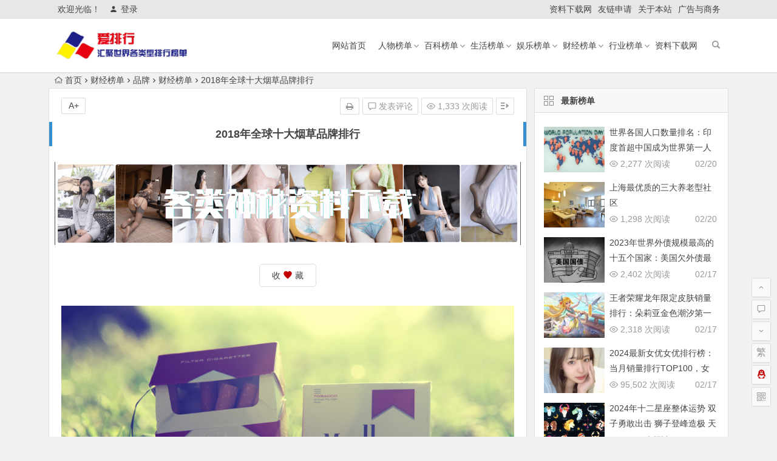

--- FILE ---
content_type: text/html; charset=UTF-8
request_url: http://aipaihang.net/caijing/3111.html
body_size: 11617
content:
<!DOCTYPE html>
<html lang="zh-CN">
<head>                       
<meta charset="UTF-8">
<meta name="viewport" content="width=device-width, initial-scale=1.0, minimum-scale=1.0, maximum-scale=1.0, user-scalable=no">
<meta http-equiv="Cache-Control" content="no-transform" />
<meta http-equiv="Cache-Control" content="no-siteapp" />
<title>2018年全球十大烟草品牌排行 - 爱排行网</title>
<meta name="description" content="近日，英国品牌评估机构Brand Finance发布“2018全球烟草品牌价值10强”排行榜(Tobacco 10 2018)。据榜单显示，进入榜单的十个品牌分别是：万宝路(Marlboro)、长红(Pall Mall)、L&amp;M 美国、骆驼(Camel)、新港(Newport)、云斯顿(Winston) 、三宝麟(Sampoerna)、哥本哈根(Copenhagen)、Gold Flake、Chesterfield 。其中，万宝" />
<meta name="keywords" content="烟草行业,烟草品牌,全球十大烟草品牌" />
<link rel="shortcut icon" href="">
<link rel="apple-touch-icon" sizes="114x114" href="http://aipaihang.net/wp-content/uploads/2018/08/logo222.png" />
<link rel="profile" href="http://gmpg.org/xfn/11">
<link rel="pingback" href="http://aipaihang.net/xmlrpc.php">
<!--[if lt IE 9]>
<script src="http://aipaihang.net/wp-content/themes/begin/js/html5.js"></script>
<script src="http://aipaihang.net/wp-content/themes/begin/js/css3-mediaqueries.js"></script>
<![endif]-->
<meta name='robots' content='max-image-preview:large' />
<link rel='stylesheet' id='wp-block-library-css'  href='http://aipaihang.net/wp-includes/css/dist/block-library/style.min.css?ver=4e2a0ab43a8c48b010109d2630cf40e7' type='text/css' media='all' />
<link rel='stylesheet' id='begin-style-css'  href='http://aipaihang.net/wp-content/themes/begin/style.css?ver=5.2' type='text/css' media='all' />
<link rel='stylesheet' id='fonts-css'  href='http://aipaihang.net/wp-content/themes/begin/css/fonts/fonts.css?ver=2017.07.26' type='text/css' media='all' />
<link rel='stylesheet' id='highlight-css'  href='http://aipaihang.net/wp-content/themes/begin/css/highlight.css?ver=2017.07.26' type='text/css' media='all' />
<script type='text/javascript' src='http://aipaihang.net/wp-content/themes/begin/js/jquery.min.js?ver=1.10.1' id='jquery-js'></script>
<link rel="canonical" href="http://aipaihang.net/caijing/3111.html" />

<!-- Start Of Script Generated By WP-PostViews -->
<script type="text/javascript">
/* <![CDATA[ */
jQuery.ajax({type:'GET',url:'http://aipaihang.net/wp-admin/admin-ajax.php',data:'postviews_id=3111&action=postviews',cache:false});/* ]]> */
</script>
<!-- End Of Script Generated By WP-PostViews -->
<link rel="icon" href="http://aipaihang.net/wp-content/uploads/2018/08/cropped-logo1111-32x32.png" sizes="32x32" />
<link rel="icon" href="http://aipaihang.net/wp-content/uploads/2018/08/cropped-logo1111-192x192.png" sizes="192x192" />
<link rel="apple-touch-icon" href="http://aipaihang.net/wp-content/uploads/2018/08/cropped-logo1111-180x180.png" />
<meta name="msapplication-TileImage" content="http://aipaihang.net/wp-content/uploads/2018/08/cropped-logo1111-270x270.png" />
<script>
var _hmt = _hmt || [];
(function() {
  var hm = document.createElement("script");
  hm.src = "https://hm.baidu.com/hm.js?035f6a91abe1d8d14ac9e31a928d05aa";
  var s = document.getElementsByTagName("script")[0]; 
  s.parentNode.insertBefore(hm, s);
})();
</script>
</head>
<body class="post-template-default single single-post postid-3111 single-format-standard">         
<div id="page" class="hfeed site">
	<header id="masthead" class="site-header">
	<div id="header-main" class="header-main">
		<nav id="top-header">
			<div class="top-nav">
									<div id="user-profile">
					<div class="user-login">欢迎光临！</div>
			
						<div class="nav-set">
			 	<div class="nav-login">
			 					<a href="#login" class="flatbtn" id="login-main" ><i class="be be-timerauto"></i>登录</a>
								</div>
			</div>
					<div class="clear"></div>
</div>				
				<div class="menu-%e9%a1%b6%e9%83%a8%e8%8f%9c%e5%8d%95-container"><ul id="menu-%e9%a1%b6%e9%83%a8%e8%8f%9c%e5%8d%95" class="top-menu"><li id="menu-item-4285" class="menu-item menu-item-type-custom menu-item-object-custom menu-item-4285"><a href="http://ppt.aipaihang.net/">资料下载网</a></li>
<li id="menu-item-2230" class="menu-item menu-item-type-custom menu-item-object-custom menu-item-2230"><a href="http://aipaihang.net/links.html">友链申请</a></li>
<li id="menu-item-3304" class="menu-item menu-item-type-post_type menu-item-object-page menu-item-3304"><a href="http://aipaihang.net/introduction.html">关于本站</a></li>
<li id="menu-item-2232" class="menu-item menu-item-type-custom menu-item-object-custom menu-item-2232"><a href="http://aipaihang.net/guanggao.html">广告与商务</a></li>
</ul></div>			</div>
		</nav><!-- #top-header -->

		<div id="menu-box">
			<div id="top-menu">
				<span class="nav-search"></span>
															<span class="mobile-login"><a href="#login" id="login-mobile" ><i class="be be-timerauto"></i></a></span>
																	<div class="logo-site">
																						<p class="site-title">
																	<a href="http://aipaihang.net/"><img src="http://aipaihang.net/wp-content/uploads/2018/08/logo4.png" title="爱排行网" alt="爱排行网" rel="home" /><span class="site-name">爱排行网</span></a>
															</p>
																</div><!-- .logo-site -->

				<div id="site-nav-wrap">
					<div id="sidr-close"><a href="#sidr-close" class="toggle-sidr-close">×</a></div>
					<div id="sidr-menu"><div class="toggle-sidr-menu">MENU</a></div></div>
					<nav id="site-nav" class="main-nav">
																		<a href="#sidr-main" id="navigation-toggle" class="bars"><i class="be be-menu"></i></a>
																	<div class="menu-%e5%af%bc%e8%88%aa-container"><ul id="menu-%e5%af%bc%e8%88%aa" class="down-menu nav-menu"><li id="menu-item-103" class="menu-item menu-item-type-custom menu-item-object-custom menu-item-home menu-item-103"><a href="http://aipaihang.net">网站首页</a></li>
<li id="menu-item-492" class="menu-item menu-item-type-taxonomy menu-item-object-category menu-item-has-children menu-item-492"><a href="http://aipaihang.net/renwu/">人物榜单</a>
<ul class="sub-menu">
	<li id="menu-item-493" class="menu-item menu-item-type-taxonomy menu-item-object-category menu-item-493"><a href="http://aipaihang.net/shijie/">世界榜</a></li>
	<li id="menu-item-494" class="menu-item menu-item-type-taxonomy menu-item-object-category menu-item-494"><a href="http://aipaihang.net/zhongguo/">中国榜</a></li>
</ul>
</li>
<li id="menu-item-507" class="menu-item menu-item-type-taxonomy menu-item-object-category menu-item-has-children menu-item-507"><a href="http://aipaihang.net/baike/">百科榜单</a>
<ul class="sub-menu">
	<li id="menu-item-508" class="menu-item menu-item-type-taxonomy menu-item-object-category menu-item-508"><a href="http://aipaihang.net/zhiwu/">植物百科</a></li>
	<li id="menu-item-511" class="menu-item menu-item-type-taxonomy menu-item-object-category menu-item-511"><a href="http://aipaihang.net/dongwu/">动物百科</a></li>
	<li id="menu-item-538" class="menu-item menu-item-type-taxonomy menu-item-object-category menu-item-538"><a href="http://aipaihang.net/lishi/">历史百科</a></li>
	<li id="menu-item-512" class="menu-item menu-item-type-taxonomy menu-item-object-category menu-item-512"><a href="http://aipaihang.net/dili/">地理百科</a></li>
</ul>
</li>
<li id="menu-item-500" class="menu-item menu-item-type-taxonomy menu-item-object-category menu-item-has-children menu-item-500"><a href="http://aipaihang.net/shenghuo/">生活榜单</a>
<ul class="sub-menu">
	<li id="menu-item-501" class="menu-item menu-item-type-taxonomy menu-item-object-category menu-item-501"><a href="http://aipaihang.net/jiankang/">健康</a></li>
	<li id="menu-item-502" class="menu-item menu-item-type-taxonomy menu-item-object-category menu-item-502"><a href="http://aipaihang.net/chongwu/">宠物</a></li>
	<li id="menu-item-503" class="menu-item menu-item-type-taxonomy menu-item-object-category menu-item-503"><a href="http://aipaihang.net/lvxing/">旅行</a></li>
	<li id="menu-item-504" class="menu-item menu-item-type-taxonomy menu-item-object-category menu-item-504"><a href="http://aipaihang.net/yishu/">艺术</a></li>
	<li id="menu-item-505" class="menu-item menu-item-type-taxonomy menu-item-object-category menu-item-505"><a href="http://aipaihang.net/dushu/">读书</a></li>
	<li id="menu-item-506" class="menu-item menu-item-type-taxonomy menu-item-object-category menu-item-506"><a href="http://aipaihang.net/yinshi/">饮食</a></li>
</ul>
</li>
<li id="menu-item-495" class="menu-item menu-item-type-taxonomy menu-item-object-category menu-item-has-children menu-item-495"><a href="http://aipaihang.net/yule/">娱乐榜单</a>
<ul class="sub-menu">
	<li id="menu-item-497" class="menu-item menu-item-type-taxonomy menu-item-object-category menu-item-497"><a href="http://aipaihang.net/dianying/">电影榜</a></li>
	<li id="menu-item-498" class="menu-item menu-item-type-taxonomy menu-item-object-category menu-item-498"><a href="http://aipaihang.net/dianshi/">电视榜</a></li>
	<li id="menu-item-499" class="menu-item menu-item-type-taxonomy menu-item-object-category menu-item-499"><a href="http://aipaihang.net/yinyue/">音乐榜</a></li>
	<li id="menu-item-496" class="menu-item menu-item-type-taxonomy menu-item-object-category menu-item-496"><a href="http://aipaihang.net/mingxing/">明星榜</a></li>
	<li id="menu-item-1475" class="menu-item menu-item-type-taxonomy menu-item-object-category menu-item-1475"><a href="http://aipaihang.net/tiyu/">体育榜</a></li>
	<li id="menu-item-1476" class="menu-item menu-item-type-taxonomy menu-item-object-category menu-item-1476"><a href="http://aipaihang.net/youxi/">游戏榜</a></li>
</ul>
</li>
<li id="menu-item-519" class="menu-item menu-item-type-taxonomy menu-item-object-category current-post-ancestor current-menu-parent current-post-parent menu-item-has-children menu-item-519"><a href="http://aipaihang.net/caijing/">财经榜单</a>
<ul class="sub-menu">
	<li id="menu-item-525" class="menu-item menu-item-type-taxonomy menu-item-object-category menu-item-525"><a href="http://aipaihang.net/minsheng/">民生</a></li>
	<li id="menu-item-523" class="menu-item menu-item-type-taxonomy menu-item-object-category menu-item-523"><a href="http://aipaihang.net/guojia/">国家</a></li>
	<li id="menu-item-524" class="menu-item menu-item-type-taxonomy menu-item-object-category menu-item-524"><a href="http://aipaihang.net/chengshi/">城市</a></li>
	<li id="menu-item-520" class="menu-item menu-item-type-taxonomy menu-item-object-category menu-item-520"><a href="http://aipaihang.net/renkou/">人口</a></li>
	<li id="menu-item-1412" class="menu-item menu-item-type-taxonomy menu-item-object-category current-post-ancestor current-menu-parent current-post-parent menu-item-1412"><a href="http://aipaihang.net/pinpai/">品牌</a></li>
	<li id="menu-item-521" class="menu-item menu-item-type-taxonomy menu-item-object-category menu-item-521"><a href="http://aipaihang.net/qiye/">企业</a></li>
	<li id="menu-item-522" class="menu-item menu-item-type-taxonomy menu-item-object-category menu-item-522"><a href="http://aipaihang.net/junshi/">军事</a></li>
	<li id="menu-item-526" class="menu-item menu-item-type-taxonomy menu-item-object-category menu-item-526"><a href="http://aipaihang.net/touzi/">投资</a></li>
</ul>
</li>
<li id="menu-item-513" class="menu-item menu-item-type-taxonomy menu-item-object-category menu-item-has-children menu-item-513"><a href="http://aipaihang.net/hangye/">行业榜单</a>
<ul class="sub-menu">
	<li id="menu-item-539" class="menu-item menu-item-type-taxonomy menu-item-object-category menu-item-539"><a href="http://aipaihang.net/jianzhu/">采矿</a></li>
	<li id="menu-item-529" class="menu-item menu-item-type-taxonomy menu-item-object-category menu-item-529"><a href="http://aipaihang.net/zhizhao/">制造</a></li>
	<li id="menu-item-531" class="menu-item menu-item-type-taxonomy menu-item-object-category menu-item-531"><a href="http://aipaihang.net/pifa/">能源</a></li>
	<li id="menu-item-528" class="menu-item menu-item-type-taxonomy menu-item-object-category menu-item-528"><a href="http://aipaihang.net/caikuang/">建筑</a></li>
	<li id="menu-item-535" class="menu-item menu-item-type-taxonomy menu-item-object-category menu-item-535"><a href="http://aipaihang.net/fangdichan/">房地产</a></li>
	<li id="menu-item-530" class="menu-item menu-item-type-taxonomy menu-item-object-category menu-item-530"><a href="http://aipaihang.net/nengyuan/">农林牧渔</a></li>
	<li id="menu-item-781" class="menu-item menu-item-type-taxonomy menu-item-object-category menu-item-781"><a href="http://aipaihang.net/kejiao/">科教文卫</a></li>
	<li id="menu-item-532" class="menu-item menu-item-type-taxonomy menu-item-object-category menu-item-532"><a href="http://aipaihang.net/cangchu/">批发和零售</a></li>
	<li id="menu-item-779" class="menu-item menu-item-type-taxonomy menu-item-object-category menu-item-779"><a href="http://aipaihang.net/shiye/">事业和组织</a></li>
	<li id="menu-item-527" class="menu-item menu-item-type-taxonomy menu-item-object-category menu-item-527"><a href="http://aipaihang.net/nonglin/">仓储和物流</a></li>
	<li id="menu-item-536" class="menu-item menu-item-type-taxonomy menu-item-object-category menu-item-536"><a href="http://aipaihang.net/zulin/">餐饮和旅游</a></li>
	<li id="menu-item-534" class="menu-item menu-item-type-taxonomy menu-item-object-category menu-item-534"><a href="http://aipaihang.net/baoxian/">保险和金融</a></li>
	<li id="menu-item-783" class="menu-item menu-item-type-taxonomy menu-item-object-category menu-item-783"><a href="http://aipaihang.net/hulianwang/">互联网信息</a></li>
	<li id="menu-item-780" class="menu-item menu-item-type-taxonomy menu-item-object-category menu-item-780"><a href="http://aipaihang.net/kexue-hangye/">科学和技术</a></li>
	<li id="menu-item-533" class="menu-item menu-item-type-taxonomy menu-item-object-category menu-item-533"><a href="http://aipaihang.net/hulianwang/">租赁和商务</a></li>
</ul>
</li>
<li id="menu-item-4286" class="menu-item menu-item-type-custom menu-item-object-custom menu-item-4286"><a href="http://ppt.aipaihang.net/">资料下载网</a></li>
</ul></div>					</nav><!-- #site-nav -->
				</div><!-- #site-nav-wrap -->
				<div class="clear"></div>
			</div><!-- #top-menu -->
		</div><!-- #menu-box -->
	</div><!-- #menu-box -->
</header><!-- #masthead -->

<div id="search-main">
	<div class="searchbar">
	<form method="get" id="searchform" action="http://aipaihang.net/">
		<span class="search-input">
			<input type="text" value="" name="s" id="s" placeholder="输入搜索内容" required />
			<button type="submit" id="searchsubmit"><i class="be be-search"></i></button>
		</span>
			</form>
</div>	<div class="searchbar">
	<form method="get" id="baiduform" action="http://aipaihang.net/baidu.html" target="_blank">
		<span class="search-input">
			<input type="hidden" value="1" name="entry">
			<input class="swap_value" placeholder="输入百度站内搜索关键词" name="q">
			<button type="submit" id="searchbaidu"><i class="be be-baidu"></i></button>
		</span>
	</form>
</div>	<div class="clear"></div>
</div>		<nav class="breadcrumb">
		<a class="crumbs" href="http://aipaihang.net/"><i class="be be-home"></i>首页</a><i class="be be-arrowright"></i><a href="http://aipaihang.net/caijing/">财经榜单</a><i class="be be-arrowright"></i><a href="http://aipaihang.net/pinpai/" rel="category tag">品牌</a><i class="be be-arrowright"></i><a href="http://aipaihang.net/caijing/" rel="category tag">财经榜单</a><i class="be be-arrowright"></i>2018年全球十大烟草品牌排行					</nav>
		
		<div id="content" class="site-content">
	<div id="primary" class="content-area">
		<main id="main" class="site-main" role="main">

			
				<article id="post-3111" class="post-3111 post type-post status-publish format-standard hentry category-pinpai category-caijing tag-988 tag-987 tag-986 ury">
		<header class="entry-header">
									<h1 class="entry-title">2018年全球十大烟草品牌排行</h1>						</header><!-- .entry-header -->

	<div class="entry-content">
		
			<ul class="single-meta"><li class="print"><a href="javascript:printme()" target="_self" title="打印"><i class="be be-print"></i></a></li><li class="comment"><a href="http://aipaihang.net/caijing/3111.html#respond" rel="external nofollow"><i class="be be-speechbubble"></i> 发表评论</a></li><li class="views"><i class="be be-eye"></i> 1,333 次阅读</li><li class="r-hide"><a href="#"><span class="off-side"></span></a></li></ul><ul id="fontsize"><li>A+</li></ul><div class="single-cat-tag"><div class="single-cat">所属分类：<a href="http://aipaihang.net/pinpai/" rel="category tag">品牌</a> <a href="http://aipaihang.net/caijing/" rel="category tag">财经榜单</a></div></div>
			<div class="single-content">
				
							<div class="ad-pc ad-site"><a href="http://ppt.aipaihang.net/
"rel="nofollow" target="_blank"><img src="https://bupadao.oss-cn-beijing.aliyuncs.com/AD20190119/pptad.gif" alt="点击前往" /></a></div>
	
				<div class='favorite-box'><span class='favorite-e'><a class='wpzm-link' href='?wpzmaction=add&amp;postid=3111' rel='nofollow'> 收 <i class="be be-favorite"></i> 藏</a></span></div><p><img loading="lazy" class="aligncenter size-full" src="https://bupadao.oss-cn-beijing.aliyuncs.com/20181112/7464613baa260a13899a7d600133acd4.jpeg" width="900" height="600" /></p>
<p>近日，英国品牌评估机构Brand Finance发布“2018全球<a href="http://aipaihang.net/tag/%e7%83%9f%e8%8d%89%e5%93%81%e7%89%8c/" title="查看与 烟草品牌 相关的文章" target="_blank">烟草品牌</a>价值10强”排行榜(Tobacco 10 2018)。据榜单显示，进入榜单的十个品牌分别是：<strong>万宝路(Marlboro)、长红(Pall Mall)、L&amp;M 美国、骆驼(Camel)、新港(Newport)、云斯顿(Winston) 、三宝麟(Sampoerna)、哥本哈根(Copenhagen)、Gold Flake、Chesterfield</strong> 。其中，<strong>万宝路、长红和L&amp;M</strong>名列价值榜前三位。值得提出的是，10个全球最<strong>有价值的品牌</strong>中，美国占据了8个，且位列排行榜的前六个品牌均为美国品牌，由此可见美国<strong><a href="http://aipaihang.net/tag/%e7%83%9f%e8%8d%89%e8%a1%8c%e4%b8%9a/" title="查看与 烟草行业 相关的文章" target="_blank">烟草行业</a></strong>在全球所占据的优势之大。</p>
<p><img loading="lazy" class="aligncenter size-full" src="https://aipaihang-net.oss-cn-hongkong.aliyuncs.com/20181116/599a7595-4bd8-4d99-85b5-35c294fd35c5.png" alt="2018年全球十大烟草品牌排行" width="591" height="524" /></p>
<p style="text-align: center;">数据来源：Brand Finance、中商产业研究院</p>
			</div>

						
									
						
									<div class="s-weixin-one">
	<div class="weimg-one">
		<img src="https://bupadao.oss-cn-beijing.aliyuncs.com/AD20190119/20201015180513.jpg" alt="weinxin" />
		<div class="weixin-h"><strong>做任务，领赏金，一元提现</strong></div>
		<div class="weixin-h-w">百万现金迎新人，扫码注册签到最高领88元，一起开启手机赚钱之旅！</div>
		<div class="clear"></div>
	</div>
</div>
				
									<div class="clear"></div>
<div id="social">
	<div class="social-main">
		<span class="like">
			<a href="javascript:;" data-action="ding" data-id="3111" title="点赞" class="dingzan"><i class="be be-thumbs-up-o"></i>赞 <i class="count">
				0</i>
			</a>
		</span>
		<div class="shang-p">
			<div class="shang-empty"><span></span></div>
							<span class="tipso_style" id="tip-p" data-tipso='
					<span id="shang">
						<span class="shang-main">
							<h4><i class="be be-favorite" aria-hidden="true"></i> 请小编吃玛卡</h4>															<span class="shang-img">
									<img src="http://aipaihang.net/wp-content/uploads/2023/12/20231222193528.jpg" alt="alipay"/>
									<h4>谢谢客官打赏哟！</h4>								</span>
							
															<span class="shang-img">
									<img src="http://aipaihang.net/wp-content/uploads/2023/12/qrcode.png" alt="weixin"/>
									<h4>微信扫码打赏</h4>								</span>
														<span class="clear"></span>
						</span>
					</span>'>
					<span class="shang-s"><a title="微信扫码打赏">赏</a></span>
				</span>
					</div>
		<div class="share-sd">
			<span class="share-s"><a href="javascript:void(0)" id="share-s" title="分享"><i class="be be-share"></i>分享</a></span>
			<div id="share">
	<ul class="bdsharebuttonbox">
		<li><a title="更多" class="bds_more be be-addbox" data-cmd="more" onclick="return false;" href="#"></a></li>
		<li><a title="分享到QQ空间" class="be be-qzone" data-cmd="qzone" onclick="return false;" href="#"></a></li>
		<li><a title="分享到新浪微博" class="be be-stsina" data-cmd="tsina" onclick="return false;" href="#"></a></li>
		<li><a title="分享到腾讯微博" class="be be-tqq" data-cmd="tqq" onclick="return false;" href="#"></a></li>
		<li><a title="分享到人人网" class="be be-renren" data-cmd="renren" onclick="return false;" href="#"></a></li>
		<li><a title="分享到微信" class="be be-weixin" data-cmd="weixin" onclick="return false;" href="#"></a></li>
	</ul>
</div>		</div>
		<div class="clear"></div>
	</div>
</div>				
							<div class="ad-pc ad-site"><a href="http://ppt.aipaihang.net/
"rel="nofollow" target="_blank"><img src="https://bupadao.oss-cn-beijing.aliyuncs.com/AD20190119/pptad.gif" alt="点击前往" /></a></div>
	
			<footer class="single-footer">
							</footer><!-- .entry-footer -->

				<div class="clear"></div>
	</div><!-- .entry-content -->

	</article><!-- #post -->

<div class="single-tag"><ul class="wow fadeInUp" data-wow-delay="0.3s"><li><a href="http://aipaihang.net/tag/%e5%85%a8%e7%90%83%e5%8d%81%e5%a4%a7%e7%83%9f%e8%8d%89%e5%93%81%e7%89%8c/" rel="tag">全球十大烟草品牌</a></li><li><a href="http://aipaihang.net/tag/%e7%83%9f%e8%8d%89%e5%93%81%e7%89%8c/" rel="tag">烟草品牌</a></li><li><a href="http://aipaihang.net/tag/%e7%83%9f%e8%8d%89%e8%a1%8c%e4%b8%9a/" rel="tag">烟草行业</a></li></ul></div>
									<div class="authorbio wow fadeInUp" data-wow-delay="0.3s">
	<img alt='爱排行网' src='http://aipaihang.net/wp-content/uploads/2023/12/jingxuan36_avatar-64x64.jpg' class='avatar avatar-64 photo' height='64' width='64' />
	<ul class="spostinfo">
		<li>
								<li><strong>版权声明：</strong>本站原创文章，于2018年11月28日<i class="i-time">22:26:48</i>，由 <b><a href="http://aipaihang.net/author/admin/" title="由爱排行网发布" rel="author">爱排行网</a></b> 发表，共 320 字。</li>
		<li class="reprinted"><strong>转载请注明：</strong><a href="http://aipaihang.net/caijing/3111.html" rel="bookmark" title="本文固定链接 http://aipaihang.net/caijing/3111.html">2018年全球十大烟草品牌排行 - 爱排行网</a></li>
			</ul>
	<div class="clear"></div>
</div>
				
				
									<div id="related-img" class="wow fadeInUp" data-wow-delay="0.3s">
		
	<div class="r4">
		<div class="related-site">
			<figure class="related-site-img">
				<span class="load"><a href="http://aipaihang.net/caijing/4351.html"><img src="http://aipaihang.net/wp-content/themes/begin/img/loading.png" data-original="http://aipaihang.net/wp-content/themes/begin/timthumb.php?src=https://bupadao.oss-cn-beijing.aliyuncs.com/20181001/42cf05993e03416d8eccb72765ddc7ba.jpeg&w=280&h=210&a=&zc=1" alt="世界各国人口数量排名：印度首超中国成为世界第一人口大国" /></a></span>			 </figure>
			<div class="related-title"><a href="http://aipaihang.net/caijing/4351.html">世界各国人口数量排名：印度首超中国成为世界第一人口大国</a></div>
		</div>
	</div>

		
	<div class="r4">
		<div class="related-site">
			<figure class="related-site-img">
				<span class="load"><a href="http://aipaihang.net/caijing/4347.html"><img src="http://aipaihang.net/wp-content/themes/begin/img/loading.png" data-original="http://aipaihang.net/wp-content/themes/begin/timthumb.php?src=https://bupadao.oss-cn-beijing.aliyuncs.com/1202324/a21e6e42e6447a2042eb09415b92ecfa641.jpeg&w=280&h=210&a=&zc=1" alt="2023年世界外债规模最高的十五个国家：美国欠外债最多，中国第几？" /></a></span>			 </figure>
			<div class="related-title"><a href="http://aipaihang.net/caijing/4347.html">2023年世界外债规模最高的十五个国家：美国欠外债最多，中国第几？</a></div>
		</div>
	</div>

		
	<div class="r4">
		<div class="related-site">
			<figure class="related-site-img">
				<span class="load"><a href="http://aipaihang.net/caijing/4330.html"><img src="http://aipaihang.net/wp-content/themes/begin/img/loading.png" data-original="http://aipaihang.net/wp-content/themes/begin/timthumb.php?src=https://bupadao.oss-cn-beijing.aliyuncs.com/1202324/17053825245043.jpg&w=280&h=210&a=&zc=1" alt="世界十大顶级音响品牌" /></a></span>			 </figure>
			<div class="related-title"><a href="http://aipaihang.net/caijing/4330.html">世界十大顶级音响品牌</a></div>
		</div>
	</div>

		
	<div class="r4">
		<div class="related-site">
			<figure class="related-site-img">
				<span class="load"><a href="http://aipaihang.net/caijing/4250.html"><img src="http://aipaihang.net/wp-content/themes/begin/img/loading.png" data-original="http://aipaihang.net/wp-content/themes/begin/timthumb.php?src=https://bupadao.oss-cn-beijing.aliyuncs.com/20210628/f65e12f0e53g1203213210321.jpg&w=280&h=210&a=&zc=1" alt="2021福布斯全球企业100强排行榜：中国工商银行连续9年稳居第一宝座" /></a></span>			 </figure>
			<div class="related-title"><a href="http://aipaihang.net/caijing/4250.html">2021福布斯全球企业100强排行榜：中国工商银行连续9年稳居第一宝座</a></div>
		</div>
	</div>

			<div class="clear"></div>
</div>				
				<div id="single-widget">
	<div class="wow fadeInUp" data-wow-delay="0.3s">
		<aside id="hot_post_img-4" class="widget hot_post_img wow fadeInUp" data-wow-delay="0.3s"><h3 class="widget-title"><span class="s-icon"></span>热门榜单</h3>
<div id="hot_post_widget" class="new_cat">
	<ul>
						<li><span class='thumbnail'><span class="load"><a href="http://aipaihang.net/yule/265.html"><img src="http://aipaihang.net/wp-content/themes/begin/img/loading.png" data-original="http://aipaihang.net/wp-content/themes/begin/timthumb.php?src=https://xsys-top.oss-cn-hangzhou.aliyuncs.com/aipaihang/2018092002/20.jpg&w=280&h=210&a=&zc=1" alt="最美韩国R级女演员排行榜TOP20" /></a></span></span><span class="new-title"><a href="http://aipaihang.net/yule/265.html" rel="bookmark">最美韩国R级女演员排行榜TOP20</a></span><span class='date'>05/03</span><span class="views"><i class="be be-eye"></i> 3,618,478 次阅读</span></li><li><span class='thumbnail'><span class="load"><a href="http://aipaihang.net/yule/234.html"><img src="http://aipaihang.net/wp-content/themes/begin/img/loading.png" data-original="http://aipaihang.net/wp-content/themes/begin/timthumb.php?src=https://xsys-top.oss-cn-hangzhou.aliyuncs.com/aipaihang/2019091902/1.jpg&w=280&h=210&a=&zc=1" alt="最受欢迎的日本AV女优排行榜" /></a></span></span><span class="new-title"><a href="http://aipaihang.net/yule/234.html" rel="bookmark">最受欢迎的日本AV女优排行榜</a></span><span class='date'>05/03</span><span class="views"><i class="be be-eye"></i> 587,703 次阅读</span></li><li><span class='thumbnail'><span class="load"><a href="http://aipaihang.net/yule/2059.html"><img src="http://aipaihang.net/wp-content/themes/begin/img/loading.png" data-original="http://aipaihang.net/wp-content/themes/begin/timthumb.php?src=https://xsys-top.oss-cn-hangzhou.aliyuncs.com/aipaihang/2018092102/20.jpg&w=280&h=210&a=&zc=1" alt="2018年最美最性感的欧美R级女影星TOP20排行" /></a></span></span><span class="new-title"><a href="http://aipaihang.net/yule/2059.html" rel="bookmark">2018年最美最性感的欧美R级女影星TOP20排行</a></span><span class='date'>08/07</span><span class="views"><i class="be be-eye"></i> 430,775 次阅读</span></li>							</ul>
</div>

<div class="clear"></div></aside><aside id="img_cat-4" class="widget img_cat wow fadeInUp" data-wow-delay="0.3s"><h3 class="widget-title"><span class="s-icon"></span>财经榜单</h3>
<div class="picture img_cat">
		<span class="img-box">
		<span class="img-x2">
			<span class="insets">
				<span class="img-title"><a href="http://aipaihang.net/caijing/4351.html" rel="bookmark">世界各国人口数量排名：印&hellip;</a></span>
				<span class="load"><a href="http://aipaihang.net/caijing/4351.html"><img src="http://aipaihang.net/wp-content/themes/begin/img/loading.png" data-original="http://aipaihang.net/wp-content/themes/begin/timthumb.php?src=https://bupadao.oss-cn-beijing.aliyuncs.com/20181001/42cf05993e03416d8eccb72765ddc7ba.jpeg&w=280&h=210&a=&zc=1" alt="世界各国人口数量排名：印度首超中国成为世界第一人口大国" /></a></span>			</span>
		</span>
	</span>
		<span class="img-box">
		<span class="img-x2">
			<span class="insets">
				<span class="img-title"><a href="http://aipaihang.net/caijing/4347.html" rel="bookmark">2023年世界外债规模最&hellip;</a></span>
				<span class="load"><a href="http://aipaihang.net/caijing/4347.html"><img src="http://aipaihang.net/wp-content/themes/begin/img/loading.png" data-original="http://aipaihang.net/wp-content/themes/begin/timthumb.php?src=https://bupadao.oss-cn-beijing.aliyuncs.com/1202324/a21e6e42e6447a2042eb09415b92ecfa641.jpeg&w=280&h=210&a=&zc=1" alt="2023年世界外债规模最高的十五个国家：美国欠外债最多，中国第几？" /></a></span>			</span>
		</span>
	</span>
		<span class="img-box">
		<span class="img-x2">
			<span class="insets">
				<span class="img-title"><a href="http://aipaihang.net/caijing/4330.html" rel="bookmark">世界十大顶级音响品牌</a></span>
				<span class="load"><a href="http://aipaihang.net/caijing/4330.html"><img src="http://aipaihang.net/wp-content/themes/begin/img/loading.png" data-original="http://aipaihang.net/wp-content/themes/begin/timthumb.php?src=https://bupadao.oss-cn-beijing.aliyuncs.com/1202324/17053825245043.jpg&w=280&h=210&a=&zc=1" alt="世界十大顶级音响品牌" /></a></span>			</span>
		</span>
	</span>
		<span class="img-box">
		<span class="img-x2">
			<span class="insets">
				<span class="img-title"><a href="http://aipaihang.net/caijing/4250.html" rel="bookmark">2021福布斯全球企业1&hellip;</a></span>
				<span class="load"><a href="http://aipaihang.net/caijing/4250.html"><img src="http://aipaihang.net/wp-content/themes/begin/img/loading.png" data-original="http://aipaihang.net/wp-content/themes/begin/timthumb.php?src=https://bupadao.oss-cn-beijing.aliyuncs.com/20210628/f65e12f0e53g1203213210321.jpg&w=280&h=210&a=&zc=1" alt="2021福布斯全球企业100强排行榜：中国工商银行连续9年稳居第一宝座" /></a></span>			</span>
		</span>
	</span>
			<div class="clear"></div>
</div>

<div class="clear"></div></aside>	</div>
	<div class="clear"></div>
</div>

				
				<nav class="nav-single wow fadeInUp" data-wow-delay="0.3s">
					<a href="http://aipaihang.net/caijing/3108.html" rel="prev"><span class="meta-nav"><span class="post-nav"><i class="be be-arrowleft"></i> 上一篇</span><br/>当前中国分省市电动汽车充电桩数量排行榜</span></a><a href="http://aipaihang.net/caijing/3113.html" rel="next"><span class="meta-nav"><span class="post-nav">下一篇 <i class="be be-arrowright"></i></span><br/>2018年全球烈酒品牌价值TOP50排行榜：中国烈酒品牌占据前三</span></a>					<div class="clear"></div>
				</nav>

				
	<nav class="navigation post-navigation" role="navigation" aria-label="文章">
		<h2 class="screen-reader-text">文章导航</h2>
		<div class="nav-links"><div class="nav-previous"><a href="http://aipaihang.net/caijing/3108.html" rel="prev"><span class="meta-nav-r" aria-hidden="true"><i class="be be-arrowleft"></i></span></a></div><div class="nav-next"><a href="http://aipaihang.net/caijing/3113.html" rel="next"><span class="meta-nav-l" aria-hidden="true"><i class="be be-arrowright"></i></span></a></div></div>
	</nav>
									
<!-- 引用 -->


<div class="scroll-comments"></div>

<div id="comments" class="comments-area">

	
		<div id="respond" class="comment-respond wow fadeInUp" data-wow-delay="0.3s">
			<h3 id="reply-title" class="comment-reply-title"><span>发表评论</span><small><a rel="nofollow" id="cancel-comment-reply-link" href="/caijing/3111.html#respond" style="display:none;">取消回复</a></small></h3>

							<p class="comment-nologin">您必须<a href="http://aipaihang.net/wp-login.php?redirect_to=http%3A%2F%2Faipaihang.net%2Fcaijing%2F3111.html">登录</a>才能发表评论！</p>
					</div>
	
	
	
</div>
<!-- #comments -->				
			
		</main><!-- .site-main -->
	</div><!-- .content-area -->

<div id="sidebar" class="widget-area all-sidebar">

	
	
			<aside id="new_cat-2" class="widget new_cat wow fadeInUp" data-wow-delay="0.3s"><h3 class="widget-title"><span class="title-i"><span class="title-i-t"></span><span class="title-i-b"></span><span class="title-i-b"></span><span class="title-i-t"></span></span>最新榜单</h3>
<div class="new_cat">
	<ul>
				<li>
			<span class="thumbnail">
				<span class="load"><a href="http://aipaihang.net/caijing/4351.html"><img src="http://aipaihang.net/wp-content/themes/begin/img/loading.png" data-original="http://aipaihang.net/wp-content/themes/begin/timthumb.php?src=https://bupadao.oss-cn-beijing.aliyuncs.com/20181001/42cf05993e03416d8eccb72765ddc7ba.jpeg&w=280&h=210&a=&zc=1" alt="世界各国人口数量排名：印度首超中国成为世界第一人口大国" /></a></span>			</span>
			<span class="new-title"><a href="http://aipaihang.net/caijing/4351.html" rel="bookmark">世界各国人口数量排名：印度首超中国成为世界第一人口大国</a></span>
			<span class="date">02/20</span>
			<span class="views"><i class="be be-eye"></i> 2,277 次阅读</span>		</li>
				<li>
			<span class="thumbnail">
				<span class="load"><a href="http://aipaihang.net/hangye/4349.html"><img src="http://aipaihang.net/wp-content/themes/begin/img/loading.png" data-original="http://aipaihang.net/wp-content/themes/begin/timthumb.php?src=https://bupadao.oss-cn-beijing.aliyuncs.com/20181001/600278f96f4260a0f02c7e4e36c9cfd37490.png&w=280&h=210&a=&zc=1" alt="上海最优质的三大养老型社区" /></a></span>			</span>
			<span class="new-title"><a href="http://aipaihang.net/hangye/4349.html" rel="bookmark">上海最优质的三大养老型社区</a></span>
			<span class="date">02/20</span>
			<span class="views"><i class="be be-eye"></i> 1,298 次阅读</span>		</li>
				<li>
			<span class="thumbnail">
				<span class="load"><a href="http://aipaihang.net/caijing/4347.html"><img src="http://aipaihang.net/wp-content/themes/begin/img/loading.png" data-original="http://aipaihang.net/wp-content/themes/begin/timthumb.php?src=https://bupadao.oss-cn-beijing.aliyuncs.com/1202324/a21e6e42e6447a2042eb09415b92ecfa641.jpeg&w=280&h=210&a=&zc=1" alt="2023年世界外债规模最高的十五个国家：美国欠外债最多，中国第几？" /></a></span>			</span>
			<span class="new-title"><a href="http://aipaihang.net/caijing/4347.html" rel="bookmark">2023年世界外债规模最高的十五个国家：美国欠外债最多，中国第几？</a></span>
			<span class="date">02/17</span>
			<span class="views"><i class="be be-eye"></i> 2,402 次阅读</span>		</li>
				<li>
			<span class="thumbnail">
				<span class="load"><a href="http://aipaihang.net/yule/4345.html"><img src="http://aipaihang.net/wp-content/themes/begin/img/loading.png" data-original="http://aipaihang.net/wp-content/themes/begin/timthumb.php?src=https://bupadao.oss-cn-beijing.aliyuncs.com/1202324/QQ20240217153103.png&w=280&h=210&a=&zc=1" alt="王者荣耀龙年限定皮肤销量排行：朵莉亚金色潮汐第一" /></a></span>			</span>
			<span class="new-title"><a href="http://aipaihang.net/yule/4345.html" rel="bookmark">王者荣耀龙年限定皮肤销量排行：朵莉亚金色潮汐第一</a></span>
			<span class="date">02/17</span>
			<span class="views"><i class="be be-eye"></i> 2,318 次阅读</span>		</li>
				<li>
			<span class="thumbnail">
				<span class="load"><a href="http://aipaihang.net/yule/4341.html"><img src="http://aipaihang.net/wp-content/themes/begin/img/loading.png" data-original="http://aipaihang.net/wp-content/themes/begin/timthumb.php?src=https://bupadao.oss-cn-beijing.aliyuncs.com/1202324/5f7b602381585f9d357408929aa8ab12.jpg&w=280&h=210&a=&zc=1" alt="2024最新女优女优排行榜：当月销量排行TOP100，女优新人多多（2024年1月，持续更新）" /></a></span>			</span>
			<span class="new-title"><a href="http://aipaihang.net/yule/4341.html" rel="bookmark">2024最新女优女优排行榜：当月销量排行TOP100，女优新人多多（2024年1月，持续更新）</a></span>
			<span class="date">02/17</span>
			<span class="views"><i class="be be-eye"></i> 95,502 次阅读</span>		</li>
				<li>
			<span class="thumbnail">
				<span class="load"><a href="http://aipaihang.net/shenghuo/4337.html"><img src="http://aipaihang.net/wp-content/themes/begin/img/loading.png" data-original="http://aipaihang.net/wp-content/themes/begin/timthumb.php?src=https://bupadao.oss-cn-beijing.aliyuncs.com/1202324/view2-1-3.jpg&w=280&h=210&a=&zc=1" alt="2024年十二星座整体运势 双子勇敢出击 狮子登峰造极 天蝎适者生存 摩羯脱胎换骨" /></a></span>			</span>
			<span class="new-title"><a href="http://aipaihang.net/shenghuo/4337.html" rel="bookmark">2024年十二星座整体运势 双子勇敢出击 狮子登峰造极 天蝎适者生存 摩羯脱胎换骨</a></span>
			<span class="date">01/28</span>
			<span class="views"><i class="be be-eye"></i> 1,958 次阅读</span>		</li>
				<li>
			<span class="thumbnail">
				<span class="load"><a href="http://aipaihang.net/yule/4335.html"><img src="http://aipaihang.net/wp-content/themes/begin/img/loading.png" data-original="http://aipaihang.net/wp-content/themes/begin/timthumb.php?src=https://bupadao.oss-cn-beijing.aliyuncs.com/1202324/20240128212114.png&w=280&h=210&a=&zc=1" alt="2024年1月最新开播的十二部韩剧 朴信惠 朴敏英 李东旭新剧必追" /></a></span>			</span>
			<span class="new-title"><a href="http://aipaihang.net/yule/4335.html" rel="bookmark">2024年1月最新开播的十二部韩剧 朴信惠 朴敏英 李东旭新剧必追</a></span>
			<span class="date">01/28</span>
			<span class="views"><i class="be be-eye"></i> 2,521 次阅读</span>		</li>
					</ul>
</div>

<div class="clear"></div></aside><aside id="php_text-5" class="widget php_text wow fadeInUp" data-wow-delay="0.3s"><div class="textwidget widget-text"><a href="/" target="_blank" rel="noopener"><img class="aligncenter size-full" src="https://bupadao.oss-cn-beijing.aliyuncs.com/AD20190119/adhr.jpg" width="307" height="197" /></a></div><div class="clear"></div></aside>	
	</div>

<div class="clear"></div>	</div><!-- .site-content -->
	<div class="clear"></div>
					<div id="footer-widget-box" class="site-footer">
	<div class="footer-widget">
		<aside id="hot_post-3" class="widget hot_post wow fadeInUp" data-wow-delay="0.3s"><h3 class="widget-title"><span class="s-icon"></span>热门文章</h3>
<div id="hot_post_widget">
	<ul>
	     
	    <li><span class='li-icon li-icon-1'>1</span><a href="http://aipaihang.net/yule/265.html">最美韩国R级女演员排行榜TOP20</a></li><li><span class='li-icon li-icon-2'>2</span><a href="http://aipaihang.net/yule/234.html">最受欢迎的日本AV女优排行榜</a></li><li><span class='li-icon li-icon-3'>3</span><a href="http://aipaihang.net/yule/2059.html">2018年最美最性感的欧美R级女影星TOP20排行</a></li><li><span class='li-icon li-icon-4'>4</span><a href="http://aipaihang.net/yule/3830.html">2020年日本最新最美现役女优排行榜：深田咏美仅排第二</a></li><li><span class='li-icon li-icon-5'>5</span><a href="http://aipaihang.net/yule/353.html">最性感的韩国R级电影排行，让人血脉贲张！</a></li>	    			</ul>
</div>

<div class="clear"></div></aside><aside id="text-4" class="widget widget_text wow fadeInUp" data-wow-delay="0.3s"><h3 class="widget-title"><span class="s-icon"></span>合作伙伴</h3>			<div class="textwidget"><p><img loading="lazy" class="alignleft wp-image-2894 size-full" title="中国产业调研网" src="/wp-content/uploads/2018/09/corp_8-e1538206203550.gif" alt="" width="80" height="34" /><img loading="lazy" class="alignleft wp-image-2895 size-full" title="影视资料库" src="/wp-content/uploads/2018/09/corp_4-e1538206627925.gif" alt="" width="80" height="34" /><img loading="lazy" class="alignleft wp-image-2896 size-full" title="新榜" src="/wp-content/uploads/2018/09/corp_3-e1538206614249.gif" alt="" width="80" height="34" /><img loading="lazy" class="alignleft wp-image-2897 size-full" title="和讯" src="/wp-content/uploads/2018/09/corp_10-e1538206601395.gif" alt="" width="80" height="34" /><img loading="lazy" class="alignleft wp-image-2898 size-full" title="凤凰财经" src="/wp-content/uploads/2018/09/corp_9-e1538206582680.gif" alt="" width="80" height="34" /><img loading="lazy" class="alignleft wp-image-2900 size-full" title="阿里指数" src="/wp-content/uploads/2018/09/corp_2-e1538206538948.gif" alt="" width="80" height="34" /><img loading="lazy" class="alignleft wp-image-2901 size-full" title="中商情报网" src="/wp-content/uploads/2018/09/corp_5-e1538206826643.gif" alt="" width="80" height="34" /><img loading="lazy" class="alignleft wp-image-2892 size-full" title="艾瑞咨询" src="/wp-content/uploads/2018/09/corp_6-e1538206160688.gif" alt="" width="80" height="34" /><img loading="lazy" class="alignleft wp-image-2893 size-full" title="易观" src="/wp-content/uploads/2018/09/corp_7-e1538206183906.gif" alt="" width="80" height="34" /></p>
</div>
		<div class="clear"></div></aside><aside id="text-2" class="widget widget_text wow fadeInUp" data-wow-delay="0.3s"><h3 class="widget-title"><span class="s-icon"></span>版权声明</h3>			<div class="textwidget"><p>本站的文章和资源来自互联网或者本站的原创，请勿随意转载或引用本站文章。如果有侵犯版权的文章或资源等请尽快联系我们，我们会在24h内删除有争议的文章。<br />
联系电邮：aipaihang#qq.com。</p>
</div>
		<div class="clear"></div></aside>		<div class="clear"></div>
	</div>
</div>
	<footer id="colophon" class="site-footer" role="contentinfo">
		<div class="site-info">
			<center>Copyright © 2018-2023 <a title="爱排行网" href="/">爱排行网</a> | <a href="/introduction.html" target="_blank" rel="nofollow noopener">关于我们</a> | <a href="/tags.html" target="_blank" rel="nofollow noopener">标签汇总</a> | <a href="/archive.html" target="_blank" rel="nofollow noopener">文章归档</a> | <a href="/links.html" target="_blank" rel="nofollow noopener">友链申请</a> | <a title="站点地图（HTML版）" href="/sitemap.html" target="_blank" rel="noopener">网站地图</a> | <a href="/guanggao.html/" target="_blank" rel="noopener">广告与商务</a></center>			<span class="add-info">
				<a title="爱排行网" href="/" target="_blank" rel="noopener"><img class="aligncenter" src="/wp-content/uploads/2018/08/logo4.png" alt="爱排行网" /></a>							</span>
		</div><!-- .site-info -->
	</footer><!-- .site-footer -->
<div id="login">
	
	<div id="login-tab" class="login-tab-product">
	    <h2 class="login-tab-hd">
			<span class="login-tab-hd-con"><a href="javascript:">登录</a></span>
							<span class="login-tab-hd-con"><a href="javascript:">注册</a></span>
						<span class="login-tab-hd-con"><a href="javascript:">找回密码</a></span>	    </h2>
	
		<div class="login-tab-bd login-dom-display">
			<div class="login-tab-bd-con login-current">
				<div id="tab1_login" class="tab_content_login">
					<form method="post" action="http://aipaihang.net/wp-login.php" class="wp-user-form">
						<div class="username">
							<label for="user_login">用户名</label>
							<input type="text" name="log" value="" size="20" id="user_login" tabindex="11" />
						</div>
						<div class="password">
							<label for="user_pass">密码</label>
							<input type="password" name="pwd" value="" size="20" id="user_pass" tabindex="12" />
						</div>
						<div class="login-form"></div>
						<div class="login_fields">
							<div class="rememberme">
								<label for="rememberme">
									<input type="checkbox" name="rememberme" value="forever" checked="checked" id="rememberme" tabindex="13" />记住我的登录信息								</label>
							</div>
							<input type="submit" name="user-submit" value="登录" tabindex="14" class="user-submit" />
							<input type="hidden" name="redirect_to" value="/caijing/3111.html" />
							<input type="hidden" name="user-cookie" value="1" />
						</div>
					</form>
				</div>
			</div>

											<div class="login-tab-bd-con">
					<div id="tab2_login" class="tab_content_login">
						<form method="post" action="http://aipaihang.net/wp-login.php?action=register" class="wp-user-form">
							<div class="username">
								<label for="user_login">用户名</label>
								<input type="text" name="user_login" value="" size="20" id="user_login" tabindex="101" />
							</div>
							<div class="password">
								<label for="user_email">电子邮件地址</label>
								<input type="text" name="user_email" value="" size="25" id="user_email" tabindex="102" />
							</div>
							<div class="login_fields">
																<input type="submit" name="user-submit" value="注册" class="user-submit" tabindex="103" />
																<input type="hidden" name="redirect_to" value="/caijing/3111.html?register=true" />
								<input type="hidden" name="user-cookie" value="1" />
							</div>
						</form>
					</div>
				</div>
							
						<div class="login-tab-bd-con">
				<div id="tab3_login" class="tab_content_login">
					<p class="message">输入用户名或电子邮箱地址，您会收到一封新密码链接的电子邮件。</p>
					<form method="post" action="http://aipaihang.net/wp-login.php?action=lostpassword" class="wp-user-form">
						<div class="username">
							<label for="user_login" class="hide">用户名或电子邮件地址</label>
							<input type="text" name="user_login" value="" size="20" id="user_login" tabindex="1001" />
						</div>
						<div class="login_fields">
							<div class="login-form"></div>
							<input type="submit" name="user-submit" value="获取新密码" class="user-submit" tabindex="1002" />
														<input type="hidden" name="redirect_to" value="/caijing/3111.html?reset=true" />
							<input type="hidden" name="user-cookie" value="1" />
						</div>
					</form>
				</div>
			</div>
			
		</div>
	</div>

	</div><ul id="scroll">
	<li class="log log-no"><a class="log-button" title="文章目录"><i class="be be-menu"></i></a><div class="log-prompt"><div class="log-arrow">文章目录</div></div></li>
	<li><a class="scroll-home" href="http://aipaihang.net/" title="首页" rel="home"><i class="be be-home"></i></a></li>	<li><a class="scroll-h" title="返回顶部"><i class="be be-arrowup"></i></a></li>
	<li><a class="scroll-c" title="评论"><i class="be be-speechbubble"></i></a></li>	<li><a class="scroll-b" title="转到底部"><i class="be be-arrowdown"></i></a></li>
	<li class="gb2-site"><a id="gb2big5"><span>繁</span></a></li>	<li class="qqonline">
	<div class="online"><a href="javascript:void(0)" ><i class="be be-qq"></i></a></div>
					<div class="qqonline-box">
				<div class="qqonline-main">
									<div class="nline-qq"><a target="_blank" rel="external nofollow" href="http://wpa.qq.com/msgrd?v=3&uin=2544007379&site=qq&menu=yes"><i class="be be-qq"></i>在线咨询</a></div>
		</div>
		<span class="qq-arrow"></span>
	</div>
</li>			<li class="qr-site"><a href="javascript:void(0)" class="qr" title="本页二维码"><i class="be be-qr-code"></i><span class="qr-img"><span id="output"><img class="alignnone" src="http://aipaihang.net/wp-content/uploads/2023/12/QQ图片20180822192411.png" alt="icon"/></span><span class="arrow arrow-z"><i class="be be-playarrow"></i></span><span class="arrow arrow-y"><i class="be be-playarrow"></i></span></span></a></li>
		<script type="text/javascript">$(document).ready(function(){if(!+[1,]){present="table";} else {present="canvas";}$('#output').qrcode({render:present,text:window.location.href,width:"150",height:"150"});});</script>
	</ul></div><!-- .site -->
<script type="text/javascript" src="http://aipaihang.net/wp-content/themes/begin/js/jquery-ui.min.js"></script>
<script type="text/javascript" src="http://aipaihang.net/wp-content/themes/begin/js/qaptcha.jquery.js"></script>
<script type="text/javascript">var QaptchaJqueryPage="http://aipaihang.net/wp-content/themes/begin/inc/qaptcha.jquery.php"</script>
<script type="text/javascript">$(document).ready(function(){$('.qaptcha').QapTcha();});</script>
		<style>
			:root {
				-webkit-user-select: none;
				-webkit-touch-callout: none;
				-ms-user-select: none;
				-moz-user-select: none;
				user-select: none;
			}
		</style>
		<script type="text/javascript">
			/*<![CDATA[*/
			document.oncontextmenu = function(event) {
				if (event.target.tagName != 'INPUT' && event.target.tagName != 'TEXTAREA') {
					event.preventDefault();
				}
			};
			document.ondragstart = function() {
				if (event.target.tagName != 'INPUT' && event.target.tagName != 'TEXTAREA') {
					event.preventDefault();
				}
			};
			/*]]>*/
		</script>
		<script type='text/javascript' src='http://aipaihang.net/wp-content/themes/begin/js/getqqinfo.js?ver=2017.07.26' id='qqinfo-js'></script>
<script type='text/javascript' src='http://aipaihang.net/wp-content/themes/begin/js/slides.js?ver=2017.07.26' id='slides-js'></script>
<script type='text/javascript' src='http://aipaihang.net/wp-content/themes/begin/js/jquery.qrcode.min.js?ver=2017.07.26' id='jquery.qrcode.min-js'></script>
<script type='text/javascript' src='http://aipaihang.net/wp-content/themes/begin/js/sticky.js?ver=1.6.0' id='sticky-js'></script>
<script type='text/javascript' src='http://aipaihang.net/wp-content/themes/begin/js/jquery-ias.js?ver=2.2.1' id='jquery-ias-js'></script>
<script type='text/javascript' src='http://aipaihang.net/wp-content/themes/begin/js/jquery.lazyload.js?ver=2017.07.26' id='lazyload-js'></script>
<script type='text/javascript' src='http://aipaihang.net/wp-content/themes/begin/js/tipso.js?ver=1.0.1' id='tipso-js'></script>
<script type='text/javascript' id='script-js-extra'>
/* <![CDATA[ */
var wpl_ajax_url = "http:\/\/aipaihang.net\/wp-content\/themes\/begin\/inc\/admin-ajax.php";
/* ]]> */
</script>
<script type='text/javascript' src='http://aipaihang.net/wp-content/themes/begin/js/script.js?ver=2017.07.26' id='script-js'></script>
<script type='text/javascript' src='http://aipaihang.net/wp-content/themes/begin/js/flexisel.js?ver=2017.07.26' id='flexisel-js'></script>
<script type='text/javascript' src='http://aipaihang.net/wp-content/themes/begin/js/fancybox.js?ver=2017.07.26' id='fancybox-js'></script>
<script type='text/javascript' src='http://aipaihang.net/wp-content/themes/begin/js/comments-ajax-qt.js?ver=2017.07.26' id='comments-ajax-qt-js'></script>
<script type='text/javascript' src='http://aipaihang.net/wp-content/themes/begin/js/superfish.js?ver=2017.07.26' id='superfish-js'></script>
<script type='text/javascript' src='http://aipaihang.net/wp-content/themes/begin/js/gb2big5.js?ver=2017.07.26' id='gb2big5-js'></script>
<script type='text/javascript' src='http://aipaihang.net/wp-content/themes/begin/js/bd-share.js?ver=2017.07.26' id='bd_share-js'></script>
<script type='text/javascript' src='http://aipaihang.net/wp-content/themes/begin/js/wpzm.js?ver=2017.07.26' id='wpzm-js'></script>
<script type="text/javascript">var ias=$.ias({container:"#comments",item:".comment-list",pagination:".scroll-links",next:".scroll-links .nav-previous a",});ias.extension(new IASTriggerExtension({text:'<i class="be be-circledown"></i>更多',offset: 0,}));ias.extension(new IASSpinnerExtension());ias.extension(new IASNoneLeftExtension({text:'已是最后',}));ias.on('rendered',function(items){$("img").lazyload({effect: "fadeIn",failure_limit: 10});});</script>
</body>
</html>

--- FILE ---
content_type: text/html; charset=UTF-8
request_url: http://aipaihang.net/wp-admin/admin-ajax.php?postviews_id=3111&action=postviews&_=1769923794975
body_size: 35
content:
1334

--- FILE ---
content_type: application/javascript
request_url: http://aipaihang.net/wp-content/themes/begin/js/wpzm.js?ver=2017.07.26
body_size: 719
content:
$(document).ready(function(){
	$('.wpzm-link').click(function() {
		dhis = $(this);
		wpfp_do_js( dhis, 1 );
		// for favorite post listing page
		if (dhis.hasClass('remove-parent')) {
			dhis.parent("li").fadeOut();
		}
		return false;
	});
});

function wpfp_do_js( dhis, doAjax ) {
	loadingImg = dhis.prev();
	loadingImg.show();
	beforeImg = dhis.prev().prev();
	beforeImg.hide();
	url = document.location.href.split('#')[0];
	params = dhis.attr('href').replace('?', '') + '&ajax=1';
	if ( doAjax ) {
		jQuery.get(url, params, function(data) {
			dhis.parent().html(data);
			if(typeof wpfp_after_ajax == 'function') {
				wpfp_after_ajax( dhis ); // use this like a wp action.
			}
				loadingImg.hide();
		});
	}
}